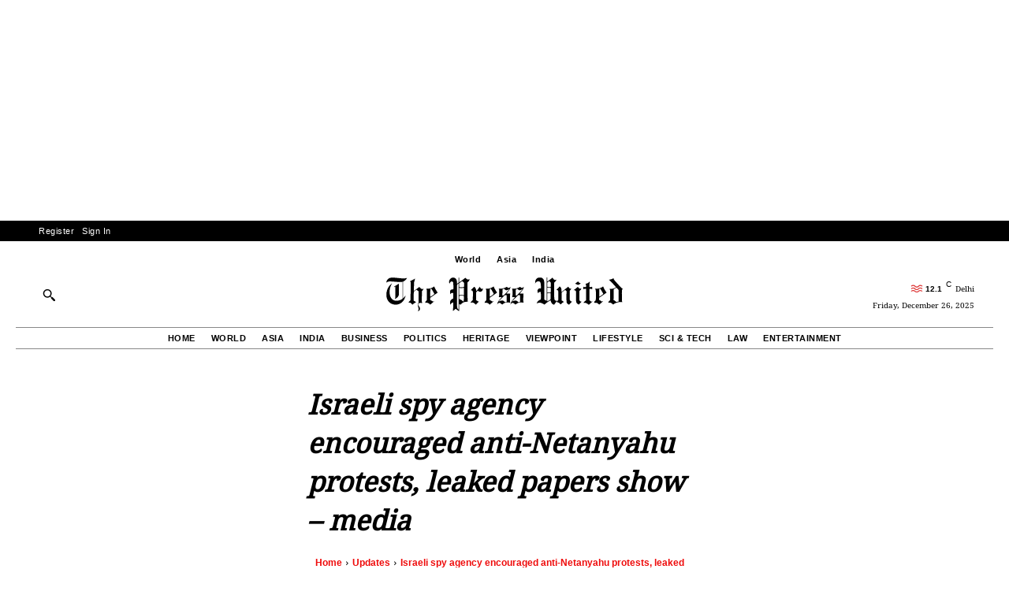

--- FILE ---
content_type: text/html; charset=utf-8
request_url: https://www.google.com/recaptcha/api2/aframe
body_size: 265
content:
<!DOCTYPE HTML><html><head><meta http-equiv="content-type" content="text/html; charset=UTF-8"></head><body><script nonce="emf6pjT7f555OeOdp-Vzsg">/** Anti-fraud and anti-abuse applications only. See google.com/recaptcha */ try{var clients={'sodar':'https://pagead2.googlesyndication.com/pagead/sodar?'};window.addEventListener("message",function(a){try{if(a.source===window.parent){var b=JSON.parse(a.data);var c=clients[b['id']];if(c){var d=document.createElement('img');d.src=c+b['params']+'&rc='+(localStorage.getItem("rc::a")?sessionStorage.getItem("rc::b"):"");window.document.body.appendChild(d);sessionStorage.setItem("rc::e",parseInt(sessionStorage.getItem("rc::e")||0)+1);localStorage.setItem("rc::h",'1766698674236');}}}catch(b){}});window.parent.postMessage("_grecaptcha_ready", "*");}catch(b){}</script></body></html>

--- FILE ---
content_type: text/css
request_url: https://thepressunited.com/wp-content/cache/wpfc-minified/8jje3byf/br22a.css
body_size: 889
content:
:root {
--tpu-black: #000000;
--tpu-white: #ffffff;
--tpu-red: #D10000;
--tpu-gray: #f2f2f2;
--tpu-border: 1px solid #000;
--tpu-serif: "Georgia", "Times New Roman", Times, serif;
--tpu-sans: "Helvetica Neue", Helvetica, Arial, sans-serif;
} .tpu-auth-container {
max-width: 400px;
margin: 50px auto;
border: var(--tpu-border);
padding: 30px;
background: var(--tpu-white);
}
.tpu-dashboard-wrapper {
display: flex;
max-width: 1200px;
margin: 30px auto;
border: var(--tpu-border);
min-height: 600px;
} .tpu-auth-tabs {
display: flex;
border-bottom: var(--tpu-border);
margin-bottom: 20px;
}
.tpu-tab-btn {
flex: 1;
background: none;
border: none;
padding: 10px;
font-family: var(--tpu-sans);
font-weight: bold;
text-transform: uppercase;
cursor: pointer;
opacity: 0.5;
transition: 0.2s;
}
.tpu-tab-btn.active {
opacity: 1;
border-bottom: 3px solid var(--tpu-black);
}
.tpu-form { display: none; }
.tpu-form.active { display: block; } .tpu-header {
font-family: var(--tpu-serif);
font-size: 28px;
margin-bottom: 5px;
color: var(--tpu-black);
}
.tpu-subhead {
font-family: var(--tpu-sans);
font-size: 14px;
color: #555;
margin-bottom: 25px;
} .tpu-input-group { margin-bottom: 20px; }
.tpu-input-group label {
display: block;
font-family: var(--tpu-sans);
font-size: 12px;
font-weight: bold;
text-transform: uppercase;
margin-bottom: 5px;
}
.tpu-input-group input[type="text"],
.tpu-input-group input[type="email"],
.tpu-input-group input[type="password"],
.tpu-input-group select {
width: 100%;
padding: 10px;
border: 1px solid #ccc;
border-radius: 0; font-family: var(--tpu-serif);
font-size: 16px;
transition: border 0.2s;
}
.tpu-input-group input:focus,
.tpu-input-group select:focus {
border: 1px solid var(--tpu-black);
outline: none;
}
.tpu-btn {
width: 100%;
background: var(--tpu-black);
color: var(--tpu-white);
padding: 12px;
border: none;
font-family: var(--tpu-sans);
font-weight: bold;
text-transform: uppercase;
letter-spacing: 1px;
cursor: pointer;
transition: background 0.3s;
}
.tpu-btn:hover {
background: #333;
} .tpu-alert {
padding: 10px;
margin-bottom: 15px;
font-family: var(--tpu-sans);
font-size: 13px;
border-left: 4px solid var(--tpu-red);
background: #fff0f0;
} .tpu-sidebar {
width: 250px;
border-right: var(--tpu-border);
padding: 20px;
background: #f9f9f9;
}
.tpu-user-card {
text-align: center;
margin-bottom: 30px;
}
.tpu-avatar {
width: 80px;
height: 80px;
border-radius: 50%;
object-fit: cover;
border: 2px solid var(--tpu-black);
margin-bottom: 10px;
}
.tpu-username {
display: block;
font-family: var(--tpu-serif);
font-weight: bold;
font-size: 18px;
}
.tpu-nav-tabs li {
list-style: none;
padding: 10px 15px;
font-family: var(--tpu-sans);
cursor: pointer;
border-left: 3px solid transparent;
transition: 0.2s;
margin-bottom: 5px;
}
.tpu-nav-tabs li:hover { background: #eee; }
.tpu-nav-tabs li.active {
border-left: 3px solid var(--tpu-red);
font-weight: bold;
background: #fff;
}
.tpu-logout {
display: block;
margin-top: 30px;
font-family: var(--tpu-sans);
color: var(--tpu-red);
text-decoration: none;
font-size: 13px;
text-transform: uppercase;
} .tpu-content {
flex: 1;
padding: 40px;
}
.tpu-tab-content { display: none; }
.tpu-tab-content.active { display: block; }
.tpu-content h3 {
font-family: var(--tpu-serif);
font-size: 24px;
border-bottom: 2px solid var(--tpu-black);
padding-bottom: 10px;
margin-bottom: 30px;
}
.tpu-input-row {
display: flex;
gap: 20px;
}
.tpu-input-row .tpu-input-group { flex: 1; } .tpu-table {
width: 100%;
border-collapse: collapse;
font-family: var(--tpu-sans);
}
.tpu-table th {
text-align: left;
border-bottom: 2px solid var(--tpu-black);
padding: 10px;
font-weight: bold;
text-transform: uppercase;
font-size: 12px;
}
.tpu-table td {
border-bottom: 1px solid #ddd;
padding: 15px 10px;
}
.tpu-badge {
padding: 4px 8px;
font-size: 10px;
text-transform: uppercase;
font-weight: bold;
border-radius: 2px;
}
.status-green { background: #e6ffe6; color: #006600; border: 1px solid #006600; }
.status-orange { background: #fff5e6; color: #cc6600; border: 1px solid #cc6600; }
.status-red { background: #ffe6e6; color: var(--tpu-red); border: 1px solid var(--tpu-red); }

--- FILE ---
content_type: text/css
request_url: https://thepressunited.com/wp-content/cache/wpfc-minified/q6t7o9qg/br11o.css
body_size: 730
content:
@import url("https://fonts.googleapis.com/css2?family=Oswald:wght@500&family=Roboto:wght@400;700&display=swap"); html {
scroll-behavior: smooth;
}
:root {
--theme-red: #dd3333;
--theme-dark-bg: #2c3e50; --theme-light-text: #ecf0f1; --theme-border: #46627f;
--theme-correct: #2ecc71;
--theme-incorrect: #e74c3c;
} #jumble-floating-btn {
position: fixed;
z-index: 1000;
top: 140px;
right: -55px; background-color: var(--theme-red);
color: #ffffff;
padding: 10px 20px;
font-family: 'Oswald', sans-serif;
text-transform: uppercase;
text-decoration: none;
box-shadow: -2px 2px 10px rgba(0,0,0,0.2);
transform: rotate(-90deg);
transform-origin: top right;
transition: right 0.3s ease-in-out;
}
#jumble-floating-btn:hover {
right: -20px; } #jumble-game-container {
font-family: 'Roboto', sans-serif;
background: var(--theme-dark-bg);
border: 1px solid var(--theme-border);
padding: 30px;
margin: 30px 0;
text-align: center;
color: var(--theme-light-text); }
#jumble-game-container h2 {
font-family: 'Oswald', sans-serif;
font-size: 2.2em;
font-weight: 500;
color: #ffffff; text-transform: uppercase;
margin-bottom: 5px;
}
#jumble-game-container p {
font-size: 1.1em;
color: var(--theme-light-text);
margin-bottom: 25px;
}
#jumble-timer {
font-size: 1.5em;
font-weight: 700;
color: #ffffff;
margin-bottom: 20px;
transition: color 0.3s;
}
#jumble-timer.warn { color: #f1c40f; }
#jumble-timer.urgent { color: var(--theme-red); }
#jumble-word-display {
display: flex;
justify-content: center;
flex-wrap: wrap;
gap: 8px;
margin: 20px 0;
}
.jumble-letter-tile {
background: var(--theme-light-text); border: 2px solid var(--theme-border);
color: #2c3e50; font-family: 'Roboto', sans-serif;
font-size: 1.8em;
font-weight: 700;
width: 45px;
height: 45px;
display: inline-flex;
justify-content: center;
align-items: center;
text-transform: uppercase;
}
#jumble-user-input {
display: block;
width: 80%;
max-width: 300px;
margin: 20px auto 15px;
padding: 10px;
font-size: 1.1em;
text-align: center;
border: 2px solid var(--theme-border);
background-color: #34495e; color: #ffffff;
text-transform: uppercase;
}
#jumble-user-input:focus {
outline: none;
border-color: var(--theme-red);
}
.jumble-button {
background: var(--theme-red);
color: #ffffff;
border: none;
padding: 15px 35px;
font-family: 'Roboto', sans-serif;
font-weight: 700;
font-size: 1.1em;
cursor: pointer;
text-transform: uppercase;
transition: background-color 0.3s, transform 0.2s;
}
.jumble-button:hover {
background: #c0392b; transform: scale(1.05);
}
#jumble-feedback {
margin-top: 15px;
font-size: 1.1em;
font-weight: 700;
min-height: 24px;
}
.jumble-feedback-correct { color: var(--theme-correct); }
.jumble-feedback-incorrect { color: var(--theme-incorrect); } @media (max-width: 768px) {
#jumble-floating-btn {
display: none;
}
}

--- FILE ---
content_type: application/x-javascript
request_url: https://thepressunited.com/wp-content/plugins/thepressunited-core/tpu-script.js?ver=1.4.0
body_size: 396
content:
jQuery(document).ready(function($) {

    // --- Close Success Modal ---
    $('.tpu-close-modal').on('click', function(e) {
        e.preventDefault();
        $('#tpu-success-modal').fadeOut(200);
        // Optionally remove query param from URL so refresh doesn't show it again
        var url = new URL(window.location.href);
        url.searchParams.delete('tpu_signup_success');
        window.history.replaceState(null, null, url);
    });

    // --- Auth Tab Switching ---
    $('.tpu-tab-btn').on('click', function() {
        $('.tpu-tab-btn').removeClass('active');
        $(this).addClass('active');
        var target = $(this).data('target');
        $('.tpu-form').removeClass('active');
        $(target).addClass('active');
    });

    // --- Dashboard Tab Switching ---
    $('.tpu-nav-tabs li').on('click', function() {
        $('.tpu-nav-tabs li').removeClass('active');
        $(this).addClass('active');
        var tabId = $(this).data('tab');
        $('.tpu-tab-content').removeClass('active');
        $(tabId).addClass('active');
    });

    // --- File Validation (Max 5MB) ---
    $('#tpu_feat_img').on('change', function() {
        var file = this.files[0];
        if (file && file.size > 5 * 1024 * 1024) {
            alert('File is too large. Maximum size is 5MB.');
            $(this).val('');
        }
    });

    // --- Prevent Empty Submission ---
    $('#tpu-submit-form').on('submit', function(e) {
        if ($('input[name="post_title"]').val().length < 5) {
            e.preventDefault();
            alert('Headline must be at least 5 characters long.');
        }
    });

});